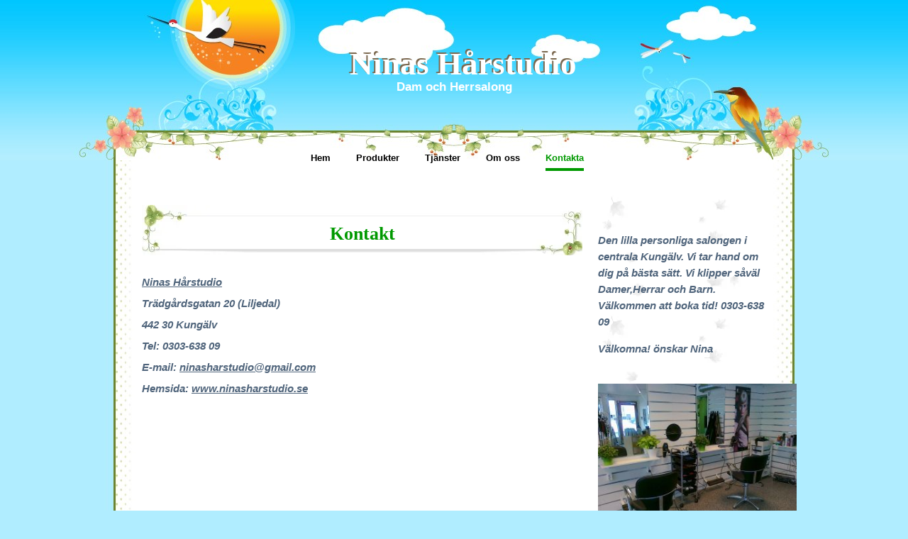

--- FILE ---
content_type: text/html; charset=utf-8
request_url: http://www.ninasharstudio.se/kontakta
body_size: 2797
content:
<!DOCTYPE html>
<html>
<head>
<title>Kontakt | Ninas Hårstudio</title>

    <link rel="icon" href="https://staticjw.com/n/favicon.ico" sizes="any">
    <meta charset="utf-8">
    <meta property="fb:app_id" content="280052272008788">
    <meta name="generator" content="N.nu">
    <link rel="canonical" href="http://www.ninasharstudio.se/kontakta">


<style>*{list-style:none;margin:0;padding:0}body{line-height:20px;color:#6a6a6a;background:url(https://staticjw.com/n/templates/AliHanNatural/images/AliHan_MarchTheme_page.jpg) repeat-y scroll center center #b0edff;font:16px 'Trebuchet MS',Helvetica,Arial,sans-serif;margin:0 auto;line-height:23px;}img{display:block;border:none;height:auto;}.clear{clear:both}h1,h2,h3,h4,p{margin:0}#r-wrapper{background:url(https://staticjw.com/n/templates/AliHanNatural/images/AliHan_MarchTheme_top.jpg) no-repeat scroll top center transparent}#r-wrapper #r-content{margin-left:auto;margin-right:auto;width:940px}p,li{color:#4F647B;font-size:15px}a:link{color:#4F647B;text-decoration:underline}a:hover{color:#358704;text-decoration:none}a:visited{color:#4ec805}#r-logo{min-height:105px;padding-bottom:55px;margin-bottom:25px;}#r-logo .r-title h3{display:inline;font-family:"Monotype Corsiva",serif;font-size:45px;margin-left:30px;margin-right:5px;text-align:center}#r-logo .r-title h3 a{color:#FFF;text-decoration:none;text-shadow:-2px -2px #7B684F;text-align:center}.r-title{text-align:center;padding-top:10px;margin:45px auto 0}.r-description{display:table;padding-bottom:13px;margin:0 auto}#r-logo .r-description h4{font-size:17px;color:#FFF;font-weight:700;text-align:center;margin:0 0 15px}#header-img{background-repeat:no-repeat;background-position:center bottom;background-position-x:center;background-position-y:bottom}#header-img img{border:1px solid #090;border-radius:5px 5px 5px 5px}#r-content #r-menu{position:relative;top:210px}#nav{text-align:center;list-style:none;margin:0 auto;padding:0 20px 0 0}#nav li{text-align:center;display:inline;min-height:20px;padding:10px 16px 12px}#nav li a{color:#000;font-family:sans-serif;font-size:13px;text-decoration:none;font-weight:bolder}#r-content-as{padding:10px 15px 15px}#r-content-as .r-article{float:left;width:570px;padding:0 15px}#r-content-as .r-sidebar{float:right;padding-left:15px;padding-right:5px;width:250px}.r-article h2{line-height:25px;color:#4F647B;font-size:20px}.r-article .r-title-page h1{background:url(https://staticjw.com/n/templates/AliHanNatural/images/AliHan_MarchTheme_titles.jpg) no-repeat scroll 0 0 transparent;color:#090;font-family:"Monotype Corsiva",serif;font-size:26px;height:61px;padding-top:29px;text-align:center;width:621px}.r-article .r-title-page h1,.r-article h2,.r-article h3{margin-bottom:7px;margin-top:25px}.r-article .r-content-page li{list-style:square outside none;margin-bottom:7px;padding-left:8px}.r-article .r-content-page ul{margin-left:40px;margin-top:0}.r-article .r-content-page blockquote{font-style:oblique;border-left:5px solid #BAFBAE;padding-left:10px;margin:15px 10px}.r-article .r-content-page img{border:2px solid #ccc;background-color:#FFF;box-shadow:0 18px 6px -16px #000;margin:10px 0 6px;padding:2px}.r-article .r-content-page fieldset#contact-form{background:none repeat scroll 0 0 #D2F5FF;border:1px solid #8EE5FF;width:350px;margin:10px 0;padding:15px 34px 20px}.r-article .r-content-page #contact-form input[type=text],#contact-form input[type=email],#contact-form textarea{background-color:#FCFCFC;border:1px solid #B3B3B3;border-radius:2px 2px 2px 2px;box-shadow:1px 1px 4px 0 #ccc inset;width:339px;padding:5px 6px 5px 5px}.r-article .r-content-page #contact-form input[type=submit]{background:none repeat scroll 0 0 #A4DBE2;border:1px solid #888;border-radius:3px 3px 3px 3px;box-shadow:0 0 2px 0 #ccc;float:right;font-size:14px;padding:5px 20px}.r-article .r-content-page #contact-form input[type=submit]:hover{background-color:#bce5e5}.r-content-page p{margin-top:7px}.r-sidebar{background:url(https://staticjw.com/n/templates/AliHanNatural/images/AliHan_MarchTheme_secondnav.jpg) repeat-y scroll 0 0 transparent;margin-left:30px;padding:15px}.r-sidebar ul{border-left:5px solid #E4FED8;font-size:1.5em;font-weight:700;padding-left:10px;margin:8px 0 20px}.r-sidebar h4{margin-top:25px;color:#090;font-family:"Monotype Corsiva",serif;font-size:25px;margin-bottom:8px}.r-sidebar ul li{list-style:none outside none;margin-bottom:7px}.r-sidebar a:hover{color:#1B3E63}.r-sidebar a:visited{color:#3270b2}.r-sidebar p{margin:2px 0px 15px 3px;}.r-footer{background:url(https://staticjw.com/n/templates/AliHanNatural/images/AliHan_MarchTheme_bottom.jpg) no-repeat scroll center center transparent;color:#000;height:160px;vertical-align:bottom;text-align:center}small{background:none repeat scroll 0 0 #fff;font-size:15px;position:relative;text-align:center;top:140px;margin:0 auto}#nav a:hover,li#active a{color:#090!important;border-bottom:4px solid #090;padding-bottom:7px}.r-article .r-content-page #contact-form input[type=text]:focus,#contact-form input[type=email]:focus,#contact-form textarea:focus,.r-article .r-content-page #contact-form input[type=text]:hover,#contact-form input[type=email]:hover,#contact-form textarea:hover{background-color:#F2F2F2}.r-article hr{margin:30px;border:1px solid #13aa24;}#blog-list{padding:20px 0;}p.blog-date{margin-bottom:14px!important;margin-top:0!important;padding-top:0!important;padding-bottom:0!important;font-size:13px;}</style>
</head>
<body>
<div id="r-wrapper">
	<div id="r-content">
        <div id="r-menu">
<ul id="nav">
    <li><a href="/">Hem</a></li>
    <li><a href="/produkter">Produkter</a></li>
    <li><a href="/tjanster">Tjänster</a></li>
    <li><a href="/om-oss">Om oss</a></li>
    <li id="active"><a href="/kontakta">Kontakta</a></li>
</ul>
</div>
        <div class="clear"></div>
        <div id="r-logo">
        	<div class="r-title"><h3><a href="http://www.ninasharstudio.se/">Ninas Hårstudio</a></h3></div>
        	<div class="r-description"><h4>Dam och Herrsalong</h4></div>
        </div>
        <div class="clear"></div>
                <div id="r-content-as">
            <div class="r-article">
            	<div class="r-title-page"><h1>Kontakt</h1></div>
                <div class="r-content-page">

<p><strong><span style="text-decoration: underline;"><em>Ninas Hårstudio</em></span></strong></p>
<p><strong><em><strong>Trädgårdsgatan </strong>20 (Liljedal)</em></strong></p>
<p><strong><em>442 30 Kungälv</em></strong></p>
<p><strong><em>Tel: 0303-638 09</em></strong></p>
<p><strong><em>E-mail: <a href="mailto:chatarinaja@gmail.com">ninasharstudio@gmail.com</a></em></strong></p>
<p><strong><em>Hemsida: <a href="http://www.ninasharstudio.se">www.ninasharstudio.se</a></em></strong></p>

</div>
            </div>
            <div class="r-sidebar"><p><strong><em><br /><br />Den lilla personliga salongen i centrala Kungälv. Vi tar hand om dig på bästa sätt. Vi klipper såväl Damer,Herrar och Barn. Välkommen att boka tid! 0303-638 09</em></strong></p>
<p><strong><em>Välkomna! önskar Nina  </em></strong></p>
<p><strong><em> <img style="float: left;" title="20101109029.jpg" src="https://images.staticjw.com/nin/ninasharstudio/20101109029.jpg" alt="20101109029.jpg" width="280" height="210" />                                                                              </em></strong></p>
<p><strong><em> </em></strong></p>
<p><strong><em> </em></strong></p>
<p><strong><em> </em></strong></p>
<p><strong><em> </em></strong></p>
<p><strong><em> </em></strong></p>
<p><strong><em style="font-size: large; font-weight: bolder;"> </em></strong></p>
<p> </p></div>
            <div class="clear"></div>
        </div>
    </div>
    <div class="clear"></div>
    <div class="r-footer">
        <div class="footer-description"><small>© 2010 Ninasharstudio.n.nu. Alla rättigheter förbehållna.</small></div>
    </div>
</div>


<script>
(function() { // Redistats, track version 1.0
    var global_id = '1tgrssfj';
    var property_id = 7915;
    var url = encodeURIComponent(window.location.href.split('#')[0]);
    var referrer = encodeURIComponent(document.referrer);
    var x = document.createElement('script'), s = document.getElementsByTagName('script')[0];
    x.src = 'https://redistats.com/track.js?gid='+global_id+'&pid='+property_id+'&url='+url+'&referrer='+referrer;
    s.parentNode.insertBefore(x, s);
})();
</script>

</body>
</html>
<!-- Page generated in 0.00186 seconds at 17 Jan 22:06 -->